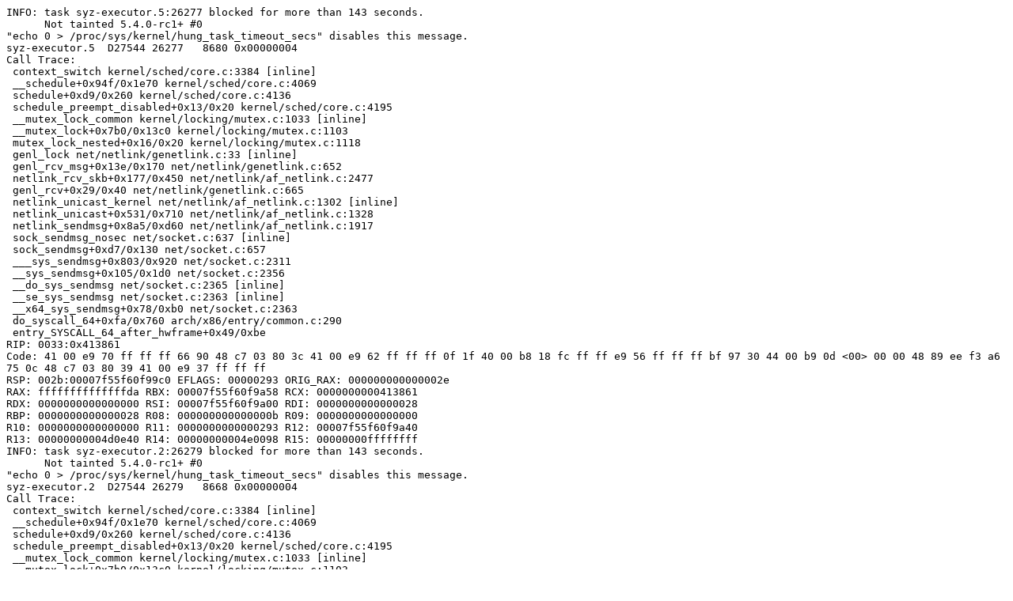

--- FILE ---
content_type: text/plain; charset=utf-8
request_url: https://syzkaller.appspot.com/text?tag=CrashReport&x=16aaaec7600000
body_size: 2288
content:
INFO: task syz-executor.5:26277 blocked for more than 143 seconds.
      Not tainted 5.4.0-rc1+ #0
"echo 0 > /proc/sys/kernel/hung_task_timeout_secs" disables this message.
syz-executor.5  D27544 26277   8680 0x00000004
Call Trace:
 context_switch kernel/sched/core.c:3384 [inline]
 __schedule+0x94f/0x1e70 kernel/sched/core.c:4069
 schedule+0xd9/0x260 kernel/sched/core.c:4136
 schedule_preempt_disabled+0x13/0x20 kernel/sched/core.c:4195
 __mutex_lock_common kernel/locking/mutex.c:1033 [inline]
 __mutex_lock+0x7b0/0x13c0 kernel/locking/mutex.c:1103
 mutex_lock_nested+0x16/0x20 kernel/locking/mutex.c:1118
 genl_lock net/netlink/genetlink.c:33 [inline]
 genl_rcv_msg+0x13e/0x170 net/netlink/genetlink.c:652
 netlink_rcv_skb+0x177/0x450 net/netlink/af_netlink.c:2477
 genl_rcv+0x29/0x40 net/netlink/genetlink.c:665
 netlink_unicast_kernel net/netlink/af_netlink.c:1302 [inline]
 netlink_unicast+0x531/0x710 net/netlink/af_netlink.c:1328
 netlink_sendmsg+0x8a5/0xd60 net/netlink/af_netlink.c:1917
 sock_sendmsg_nosec net/socket.c:637 [inline]
 sock_sendmsg+0xd7/0x130 net/socket.c:657
 ___sys_sendmsg+0x803/0x920 net/socket.c:2311
 __sys_sendmsg+0x105/0x1d0 net/socket.c:2356
 __do_sys_sendmsg net/socket.c:2365 [inline]
 __se_sys_sendmsg net/socket.c:2363 [inline]
 __x64_sys_sendmsg+0x78/0xb0 net/socket.c:2363
 do_syscall_64+0xfa/0x760 arch/x86/entry/common.c:290
 entry_SYSCALL_64_after_hwframe+0x49/0xbe
RIP: 0033:0x413861
Code: 41 00 e9 70 ff ff ff 66 90 48 c7 03 80 3c 41 00 e9 62 ff ff ff 0f 1f 40 00 b8 18 fc ff ff e9 56 ff ff ff bf 97 30 44 00 b9 0d <00> 00 00 48 89 ee f3 a6 75 0c 48 c7 03 80 39 41 00 e9 37 ff ff ff
RSP: 002b:00007f55f60f99c0 EFLAGS: 00000293 ORIG_RAX: 000000000000002e
RAX: ffffffffffffffda RBX: 00007f55f60f9a58 RCX: 0000000000413861
RDX: 0000000000000000 RSI: 00007f55f60f9a00 RDI: 0000000000000028
RBP: 0000000000000028 R08: 000000000000000b R09: 0000000000000000
R10: 0000000000000000 R11: 0000000000000293 R12: 00007f55f60f9a40
R13: 00000000004d0e40 R14: 00000000004e0098 R15: 00000000ffffffff
INFO: task syz-executor.2:26279 blocked for more than 143 seconds.
      Not tainted 5.4.0-rc1+ #0
"echo 0 > /proc/sys/kernel/hung_task_timeout_secs" disables this message.
syz-executor.2  D27544 26279   8668 0x00000004
Call Trace:
 context_switch kernel/sched/core.c:3384 [inline]
 __schedule+0x94f/0x1e70 kernel/sched/core.c:4069
 schedule+0xd9/0x260 kernel/sched/core.c:4136
 schedule_preempt_disabled+0x13/0x20 kernel/sched/core.c:4195
 __mutex_lock_common kernel/locking/mutex.c:1033 [inline]
 __mutex_lock+0x7b0/0x13c0 kernel/locking/mutex.c:1103
 mutex_lock_nested+0x16/0x20 kernel/locking/mutex.c:1118
 genl_lock net/netlink/genetlink.c:33 [inline]
 genl_rcv_msg+0x13e/0x170 net/netlink/genetlink.c:652
 netlink_rcv_skb+0x177/0x450 net/netlink/af_netlink.c:2477
 genl_rcv+0x29/0x40 net/netlink/genetlink.c:665
 netlink_unicast_kernel net/netlink/af_netlink.c:1302 [inline]
 netlink_unicast+0x531/0x710 net/netlink/af_netlink.c:1328
 netlink_sendmsg+0x8a5/0xd60 net/netlink/af_netlink.c:1917
 sock_sendmsg_nosec net/socket.c:637 [inline]
 sock_sendmsg+0xd7/0x130 net/socket.c:657
 ___sys_sendmsg+0x803/0x920 net/socket.c:2311
 __sys_sendmsg+0x105/0x1d0 net/socket.c:2356
 __do_sys_sendmsg net/socket.c:2365 [inline]
 __se_sys_sendmsg net/socket.c:2363 [inline]
 __x64_sys_sendmsg+0x78/0xb0 net/socket.c:2363
 do_syscall_64+0xfa/0x760 arch/x86/entry/common.c:290
 entry_SYSCALL_64_after_hwframe+0x49/0xbe
RIP: 0033:0x413861
Code: 41 00 e9 70 ff ff ff 66 90 48 c7 03 80 3c 41 00 e9 62 ff ff ff 0f 1f 40 00 b8 18 fc ff ff e9 56 ff ff ff bf 97 30 44 00 b9 0d <00> 00 00 48 89 ee f3 a6 75 0c 48 c7 03 80 39 41 00 e9 37 ff ff ff
RSP: 002b:00007fbc68a599c0 EFLAGS: 00000293 ORIG_RAX: 000000000000002e
RAX: ffffffffffffffda RBX: 00007fbc68a59a58 RCX: 0000000000413861
RDX: 0000000000000000 RSI: 00007fbc68a59a00 RDI: 0000000000000028
RBP: 0000000000000028 R08: 000000000000000b R09: 0000000000000000
R10: 0000000000000027 R11: 0000000000000293 R12: 00007fbc68a59a40
R13: 00000000004d0e40 R14: 00000000004e0098 R15: 00000000ffffffff
INFO: task syz-executor.0:26301 blocked for more than 144 seconds.
      Not tainted 5.4.0-rc1+ #0
"echo 0 > /proc/sys/kernel/hung_task_timeout_secs" disables this message.
syz-executor.0  D28584 26301   8663 0x00000004
Call Trace:
 context_switch kernel/sched/core.c:3384 [inline]
 __schedule+0x94f/0x1e70 kernel/sched/core.c:4069
 schedule+0xd9/0x260 kernel/sched/core.c:4136
 schedule_preempt_disabled+0x13/0x20 kernel/sched/core.c:4195
 __mutex_lock_common kernel/locking/mutex.c:1033 [inline]
 __mutex_lock+0x7b0/0x13c0 kernel/locking/mutex.c:1103
 mutex_lock_nested+0x16/0x20 kernel/locking/mutex.c:1118
 genl_lock net/netlink/genetlink.c:33 [inline]
 genl_rcv_msg+0x13e/0x170 net/netlink/genetlink.c:652
 netlink_rcv_skb+0x177/0x450 net/netlink/af_netlink.c:2477
 genl_rcv+0x29/0x40 net/netlink/genetlink.c:665
 netlink_unicast_kernel net/netlink/af_netlink.c:1302 [inline]
 netlink_unicast+0x531/0x710 net/netlink/af_netlink.c:1328
 netlink_sendmsg+0x8a5/0xd60 net/netlink/af_netlink.c:1917
 sock_sendmsg_nosec net/socket.c:637 [inline]
 sock_sendmsg+0xd7/0x130 net/socket.c:657
 ___sys_sendmsg+0x803/0x920 net/socket.c:2311
 __sys_sendmsg+0x105/0x1d0 net/socket.c:2356
 __do_sys_sendmsg net/socket.c:2365 [inline]
 __se_sys_sendmsg net/socket.c:2363 [inline]
 __x64_sys_sendmsg+0x78/0xb0 net/socket.c:2363
 do_syscall_64+0xfa/0x760 arch/x86/entry/common.c:290
 entry_SYSCALL_64_after_hwframe+0x49/0xbe
RIP: 0033:0x459a59
Code: Bad RIP value.
RSP: 002b:00007f73229a3c78 EFLAGS: 00000246 ORIG_RAX: 000000000000002e
RAX: ffffffffffffffda RBX: 0000000000000003 RCX: 0000000000459a59
RDX: 0000000000000000 RSI: 0000000020000000 RDI: 0000000000000003
RBP: 000000000075bf20 R08: 0000000000000000 R09: 0000000000000000
R10: 0000000000000000 R11: 0000000000000246 R12: 00007f73229a46d4
R13: 00000000004c7b64 R14: 00000000004dd8c0 R15: 00000000ffffffff

Showing all locks held in the system:
1 lock held by khungtaskd/1064:
 #0: ffffffff88faae00 (rcu_read_lock){....}, at: debug_show_all_locks+0x5f/0x27e kernel/locking/lockdep.c:5337
1 lock held by rsyslogd/8533:
 #0: ffff88809d290ba0 (&f->f_pos_lock){+.+.}, at: __fdget_pos+0xee/0x110 fs/file.c:801
2 locks held by getty/8623:
 #0: ffff888090a4b6d0 (&tty->ldisc_sem){++++}, at: ldsem_down_read+0x33/0x40 drivers/tty/tty_ldsem.c:340
 #1: ffffc90005f352e0 (&ldata->atomic_read_lock){+.+.}, at: n_tty_read+0x232/0x1c10 drivers/tty/n_tty.c:2156
2 locks held by getty/8624:
 #0: ffff888097feec50 (&tty->ldisc_sem){++++}, at: ldsem_down_read+0x33/0x40 drivers/tty/tty_ldsem.c:340
 #1: ffffc90005f412e0 (&ldata->atomic_read_lock){+.+.}, at: n_tty_read+0x232/0x1c10 drivers/tty/n_tty.c:2156
2 locks held by getty/8625:
 #0: ffff88809c6d0190 (&tty->ldisc_sem){++++}, at: ldsem_down_read+0x33/0x40 drivers/tty/tty_ldsem.c:340
 #1: ffffc90005f3d2e0 (&ldata->atomic_read_lock){+.+.}, at: n_tty_read+0x232/0x1c10 drivers/tty/n_tty.c:2156
2 locks held by getty/8626:
 #0: ffff888097e84b50 (&tty->ldisc_sem){++++}, at: ldsem_down_read+0x33/0x40 drivers/tty/tty_ldsem.c:340
 #1: ffffc90005f212e0 (&ldata->atomic_read_lock){+.+.}, at: n_tty_read+0x232/0x1c10 drivers/tty/n_tty.c:2156
2 locks held by getty/8627:
 #0: ffff8880988bacd0 (&tty->ldisc_sem){++++}, at: ldsem_down_read+0x33/0x40 drivers/tty/tty_ldsem.c:340
 #1: ffffc90005f492e0 (&ldata->atomic_read_lock){+.+.}, at: n_tty_read+0x232/0x1c10 drivers/tty/n_tty.c:2156
2 locks held by getty/8628:
 #0: ffff888097fef4d0 (&tty->ldisc_sem){++++}, at: ldsem_down_read+0x33/0x40 drivers/tty/tty_ldsem.c:340
 #1: ffffc90005f392e0 (&ldata->atomic_read_lock){+.+.}, at: n_tty_read+0x232/0x1c10 drivers/tty/n_tty.c:2156
2 locks held by getty/8629:
 #0: ffff888090a4ae50 (&tty->ldisc_sem){++++}, at: ldsem_down_read+0x33/0x40 drivers/tty/tty_ldsem.c:340
 #1: ffffc90005f192e0 (&ldata->atomic_read_lock){+.+.}, at: n_tty_read+0x232/0x1c10 drivers/tty/n_tty.c:2156
2 locks held by syz-executor.5/26277:
 #0: ffffffff899e9088 (cb_lock){++++}, at: genl_rcv+0x1a/0x40 net/netlink/genetlink.c:664
 #1: ffffffff899e9140 (genl_mutex){+.+.}, at: genl_lock net/netlink/genetlink.c:33 [inline]
 #1: ffffffff899e9140 (genl_mutex){+.+.}, at: genl_rcv_msg+0x13e/0x170 net/netlink/genetlink.c:652
3 locks held by syz-executor.3/26282:
2 locks held by syz-executor.2/26279:
 #0: ffffffff899e9088 (cb_lock){++++}, at: genl_rcv+0x1a/0x40 net/netlink/genetlink.c:664
 #1: ffffffff899e9140 (genl_mutex){+.+.}, at: genl_lock net/netlink/genetlink.c:33 [inline]
 #1: ffffffff899e9140 (genl_mutex){+.+.}, at: genl_rcv_msg+0x13e/0x170 net/netlink/genetlink.c:652
2 locks held by syz-executor.0/26301:
 #0: ffffffff899e9088 (cb_lock){++++}, at: genl_rcv+0x1a/0x40 net/netlink/genetlink.c:664
 #1: ffffffff899e9140 (genl_mutex){+.+.}, at: genl_lock net/netlink/genetlink.c:33 [inline]
 #1: ffffffff899e9140 (genl_mutex){+.+.}, at: genl_rcv_msg+0x13e/0x170 net/netlink/genetlink.c:652
2 locks held by syz-executor.1/26316:
 #0: ffffffff899e9088 (cb_lock){++++}, at: genl_rcv+0x1a/0x40 net/netlink/genetlink.c:664
 #1: ffffffff899e9140 (genl_mutex){+.+.}, at: genl_lock net/netlink/genetlink.c:33 [inline]
 #1: ffffffff899e9140 (genl_mutex){+.+.}, at: genl_rcv_msg+0x13e/0x170 net/netlink/genetlink.c:652

=============================================

NMI backtrace for cpu 0
CPU: 0 PID: 1064 Comm: khungtaskd Not tainted 5.4.0-rc1+ #0
Hardware name: Google Google Compute Engine/Google Compute Engine, BIOS Google 01/01/2011
Call Trace:
 __dump_stack lib/dump_stack.c:77 [inline]
 dump_stack+0x172/0x1f0 lib/dump_stack.c:113
 nmi_cpu_backtrace.cold+0x70/0xb2 lib/nmi_backtrace.c:101
 nmi_trigger_cpumask_backtrace+0x23b/0x28b lib/nmi_backtrace.c:62
 arch_trigger_cpumask_backtrace+0x14/0x20 arch/x86/kernel/apic/hw_nmi.c:38
 trigger_all_cpu_backtrace include/linux/nmi.h:146 [inline]
 check_hung_uninterruptible_tasks kernel/hung_task.c:205 [inline]
 watchdog+0x9d0/0xef0 kernel/hung_task.c:289
 kthread+0x361/0x430 kernel/kthread.c:255
 ret_from_fork+0x24/0x30 arch/x86/entry/entry_64.S:352
Sending NMI from CPU 0 to CPUs 1:
NMI backtrace for cpu 1
CPU: 1 PID: 7 Comm: kworker/u4:0 Not tainted 5.4.0-rc1+ #0
Hardware name: Google Google Compute Engine/Google Compute Engine, BIOS Google 01/01/2011
Workqueue: bat_events batadv_nc_worker
RIP: 0010:__local_bh_enable_ip+0xb1/0x270 kernel/softirq.c:169
Code: 83 c0 03 38 d0 7c 08 84 d2 0f 85 9d 01 00 00 41 8b 95 94 08 00 00 85 d2 75 40 65 4c 8b 2c 25 40 fe 01 00 49 8d bd 60 08 00 00 <48> b8 00 00 00 00 00 fc ff df 48 89 fa 48 c1 ea 03 0f b6 04 02 84
RSP: 0018:ffff8880a98a7c20 EFLAGS: 00000246
RAX: 0000000000000007 RBX: 0000000000000201 RCX: 0000000000000001
RDX: 0000000000000000 RSI: 0000000000000201 RDI: ffff8880a988ca20
RBP: ffff8880a98a7c38 R08: 1ffff110149823e6 R09: ffffed10149823e7
R10: ffffed10149823e6 R11: ffff8880a4c11f33 R12: ffffffff872a8a85
R13: ffff8880a988c1c0 R14: ffffffff872a93e0 R15: 0000000000000012
FS:  0000000000000000(0000) GS:ffff8880ae900000(0000) knlGS:0000000000000000
CS:  0010 DS: 0000 ES: 0000 CR0: 0000000080050033
CR2: ffffffffff600400 CR3: 00000000909ab000 CR4: 00000000001406e0
DR0: 0000000000000000 DR1: 0000000000000000 DR2: 0000000000000000
DR3: 0000000000000000 DR6: 00000000fffe0ff0 DR7: 0000000000000400
Call Trace:
 __raw_spin_unlock_bh include/linux/spinlock_api_smp.h:176 [inline]
 _raw_spin_unlock_bh+0x31/0x40 kernel/locking/spinlock.c:207
 spin_unlock_bh include/linux/spinlock.h:383 [inline]
 batadv_nc_purge_paths+0x265/0x370 net/batman-adv/network-coding.c:470
 batadv_nc_worker+0x29c/0x760 net/batman-adv/network-coding.c:719
 process_one_work+0x9af/0x1740 kernel/workqueue.c:2269
 worker_thread+0x98/0xe40 kernel/workqueue.c:2415
 kthread+0x361/0x430 kernel/kthread.c:255
 ret_from_fork+0x24/0x30 arch/x86/entry/entry_64.S:352
